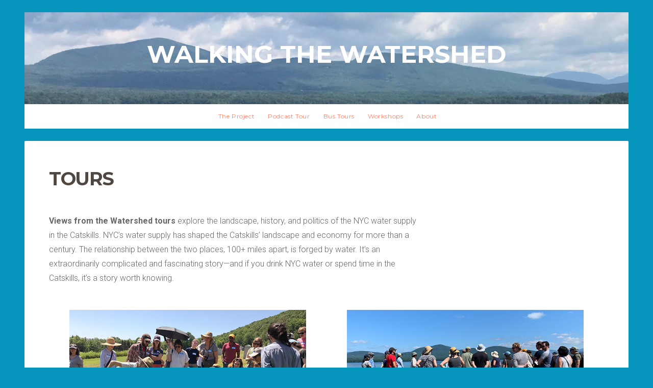

--- FILE ---
content_type: text/css
request_url: https://www.walkingthewatershed.com/wp-content/themes/natural-lite/style.css?ver=6.9
body_size: 10399
content:
/*******************************************************************************************************************

	Theme Name: Natural Lite
	Theme URI: http://www.organicthemes.com/theme/natural-theme/
	Description: A versatile multi-purpose business and blogging theme with a natural and earthy design. Natural Lite is perfect for the natch industry — including craftsmen, retailers, and makers of natural products. It's a great website solution for promoting a green lifestyle; environmental organizations; makers of handmade jewelry; organic gardening; ecotourism; nature tours; homemade cooking recipes; hiking; adventures, and more. Additionally, the theme is designed to work seamlessly with the WordPress 5 Gutenberg block editor. Plus, it's compatible with the Builder Widgets page builder plugin. Demo: (https://organicthemes.com/demo/?demo=natural-lite)
	Author: Organic Themes
	Author URI: http://www.organicthemes.com
	License: GNU General Public License v2 or later
	License URI: http://www.gnu.org/licenses/gpl-2.0.html
	Version: 1.5
	Text Domain: natural-lite
	Domain Path: /languages/
	Tags: one-column, two-columns, three-columns, right-sidebar, custom-background, custom-header, custom-menu, featured-images, featured-image-header, flexible-header, full-width-template, theme-options, translation-ready, sticky-post, footer-widgets, blog, news

	The CSS, XHTML and Design are released under the GPL:
	http://www.opensource.org/licenses/gpl-license.php

********************************************************************************************************************

	Table of Contents:

	 0.	Global
	 1.	Hyperlinks
	 2.	Headings
	 3.	Header
	 4.	Navigation
	 5.	Slideshow
	 6.	Homepage
	 7.	Content
	 8. Social Media
	 9. Pagination
	10.	Images
	11.	Wordpress Gallery
	12.	Sidebar
	13.	Widgets
	14.	RSS Widget
	15.	Calendar Widget
	16.	Custom Menu Widget
	17.	Search Form
	18.	Footer
	19.	Comments
	20.	Buttons
	21. Tables
	22. Forms
	23. CSS3 Styles
	24. WordPress Core
	25. Organic Widgets
	26. Gutenberg

*******************************************************************************************************************/

body {
	background-color: #98876f;
	color: #666666;
	font-size: 1em;
	font-weight: 300;
	font-family: 'Roboto', Arial, Helvetica, sans-serif;
	line-height: 1.8;
	margin: 0px;
	padding: 0px;
}
body.wp-autoresize,
.wp-admin body.content {
	background-color: #ffffff;
	box-sizing: border-box;
	padding: 12px 24px !important;
}

/************************************************
*	0.	Global
************************************************/

p {
	margin: 32px 0px;
	padding: 0px;
}
p:empty {
	display: none;
}
em {
	font-style: italic;
}
strong {
	font-weight: bold;
}
hr {
	border: 0;
	width: 100%;
	height: 1px;
	color: #DDDDDD;
	background-color: #DDDDDD;
	margin: 6px 0px 8px 0px;
	padding: 0px;
}
ol, ul {
	list-style: none;
	margin: 24px 0px;
	padding: 0px 0px 0px 12px;
}
ol li {
	list-style: inside;
	list-style-type: decimal;
	margin: 6px 0px;
	padding: 0px 0px 0px 12px;
}
ul li {
	list-style: inside;
	list-style-type: square;
	margin: 6px 0px;
	padding: 0px 0px 0px 12px;
}
ul ol li, ul ol ul ol li {
	list-style-type: decimal;
}
ol ul li, ol ul ol ul li {
	list-style-type: square;
}
blockquote,
.wp-block-quote {
	margin: 24px 0px;
	padding: 18px;
	border-top: 1px solid #DDDDDD;
	border-bottom: 1px solid #DDDDDD;
	border-left: none !important;
}
.wp-block-quote.is-large,
.wp-block-quote.is-style-large {
	margin: 24px 0px;
	padding: 24px 0px;
	border: none;
}
blockquote p,
.wp-block-quote p {
	color: #333333;
	font-family: 'Roboto Slab', Georgia, Times, serif;
	font-weight: 400;
	font-size: 18px;
	line-height: 1.6;
	margin: 0px;
	padding: 0px;
}
.wp-block-quote.is-large p,
.wp-block-quote.is-style-large p {
	font-size: 24px;
}
blockquote, q {
	quotes: none;
}
blockquote:before, blockquote:after,
q:before, q:after {
	content: '';
	content: none;
}
code, pre, .wp-block-code {
	color: #666666;
	background: #f9f9f9;
	font-family: Courier, Verdana, Tahoma, Verdana;
	font-size: 13px;
	line-height: 1.4;
	margin: 32px 0px;
	padding: 8px;
	border: 1px solid #DDDDDD;
	border-radius: 3px;
}
code {
	display: inline;
	white-space: normal;
}
pre {
	display: block;
	white-space: pre-line;
}
pre code {
	padding: 0px;
	border: none;
	border-radius: 0px;
}
img, object, embed {
	max-width: 100%;
}
img, object, embed {
	height: auto;
	margin: 0px auto 0px;
}
table {
	border-collapse: collapse;
	border-spacing: 0;
}
.clear {
	clear: both;
}
.hidden {
	display: none;
}
.text-left {
	text-align: left;
}
.text-right {
	text-align: right;
}
.text-center {
	text-align: center;
}
.align-center {
	float: none;
	margin-left: auto;
	margin-right: auto;
}
.align-left {
	float: left;
}
.align-right {
	float: right;
}
.align-center {
	float: none;
	text-align: center;
}
.vertical-center {
	top: 50%;
	position: absolute !important;
	-webkit-transform: translateY(-50%);
	-ms-transform: translateY(-50%);
	transform: translateY(-50%);
	z-index: 7;
}
.horizontal-center {
	left: 50%;
	-webkit-transform: translateX(-50%);
	-ms-transform: translateX(-50%);
	transform: translateX(-50%);
	z-index: 7;
}
.absolute-center {
	top: 50%;
	left: 50%;
	position: absolute !important;
	-webkit-transform: translateX(-50%) translateY(-50%);
	-ms-transform: translateX(-50%) translateY(-50%);
	transform: translateX(-50%) translateY(-50%);
	z-index: 7;
}

/************************************************
*	1.	Hyperlinks
************************************************/

a img {
	border: none;
}
a, a:link, a:visited {
	color: #2186c4;
	text-decoration: none;
}
a:focus, a:hover, a:active {
	color: #51a4da;
	text-decoration: underline;
}

/************************************************
*	2.	Headings
************************************************/

h1, h2, h3,
h4, h5, h6 {
	color: #504741;
	font-family: 'Montserrat', 'Helvetica Neue', Arial, sans-serif;
	font-weight: 300;
	line-height: 1.4;
	margin: 4px 0px;
	padding: 4px 0px;
}
h1 {
	font-size: 2.4em;
	letter-spacing: -0.8px;
}
h2 {
	font-size: 2.2em;
	letter-spacing: -0.6px;
}
h3 {
	font-size: 2em;
	letter-spacing: -0.4px;
}
h4 {
	font-size: 1.6em;
}
h5 {
	font-size: 1.4em;
}
h6 {
	font-size: 1.1em;
	border-bottom: 1px solid rgba(0, 0, 0, .12);
}
h1 a, h2 a, h3 a, h4 a, h5 a, h6 a,
h1 a:link, h2 a:link, h3 a:link, h4 a:link, h5 a:link, h6 a:link,
h1 a:visited, h2 a:visited, h3 a:visited, h4 a:visited, h5 a:visited, h6 a:visited {
	color: #504741;
	text-decoration: none;
	border: none;
}
h1 a:hover, h2 a:hover, h3 a:hover, h4 a:hover, h5 a:hover, h6 a:hover,
h1 a:focus, h2 a:focus, h3 a:focus, h4 a:focus, h5 a:focus, h6 a:focus,
h1 a:active, h2 a:active, h3 a:active, h4 a:active, h5 a:active, h6 a:active {
	color: #669900;
	text-decoration: none;
	border: none;
}
.headline,
.organic-widgets-title {
	font-size: 2.7em;
	font-weight: 700;
	text-transform: uppercase;
	<!-- text-shadow: 3px 3px 0px rgba(0, 0, 0, .1); --!>
	line-height: 1.1;
	letter-spacing: -1.4px;
	margin: 0px 0px 12px 0px;
	padding: 0px;
}
.headline.small {
	font-size: 2em;
}
.post-area.full .headline {
	text-align: center;
}
.feature-img.banner .headline {
	color: #ffffff;
}
.title {
	font-size: 1.4em;
	font-weight: 600;
	text-transform: uppercase;
	<!-- text-shadow: 2px 2px 0px rgba(0, 0, 0, .1); --!>
	letter-spacing: 0px;
	line-height: 1.2;
	margin: 0px;
	padding: 0px;
}

/************************************************
*	3.	Header
************************************************/

#header {
	line-height: 0;
	margin: 24px auto 24px;
	position: relative;
	z-index: 99;
}
.site-title {
	display: block;
	font-family: 'Montserrat';
	font-size: 3em;
	font-weight: 600;
	text-transform: uppercase;
	<!-- text-shadow: 4px 4px 0px rgba(0, 0, 0, .1); --!>
	letter-spacing: -1px;
	line-height: 1.2;
	margin: 6px 0px;
	padding: 0px;
}
.site-title a,
.site-title a:link,
.site-title a:visited {
	color: #504741;
	text-decoration: none;
}
.site-description {
	display: block;
	color: rgba(0, 0, 0, .4);
	font-family: 'Montserrat';
	font-size: 1.2em;
	font-weight: 400;
	text-transform: uppercase;
	line-height: 1.4;
	letter-spacing: 2px;
	margin: 6px 0px;
	padding: 0px;
}
.logo-title {
	padding: 48px;
}
.custom-logo-link {
	display: block;
	line-height: 0;
}
#custom-header {
	display: block;
	position: relative;
	line-height: 0;
	background-position: center top;
	background-repeat: no-repeat;
	background-size: 100% auto;
	margin: 0px;
	padding: 0px;
	overflow: hidden;
}
#custom-header.radius-top {
	background-color: #ffffff;
	padding: 12px;
}
#custom-header .header-img {
	position: relative;
	min-height: 180px;
}
#custom-header .logo-holder {
	display: flex;
	align-content: stretch;
}

/* Conditionals */

.natural-sidebar-inactive .alignfull {
	width: calc(158% + 96px);
	left: calc(-26% - 64px);
	max-width: 1280px;
	margin-left: 0px;
	margin-right: 0px;
}
.natural-sidebar-inactive .alignwide,
.natural-sidebar-inactive.page .alignfull {
	width: calc(100% + 96px);
	left: -48px;
	margin-left: 0px;
	margin-right: 0px;
}
.natural-sidebar-active .alignfull,
.natural-sidebar-active .alignwide {
	width: calc(100% + 72px);
	left: -36px;
	margin-left: 0px;
	margin-right: 0px;
}
.natural-sidebar-active .alignfull .alignfull,
.natural-sidebar-active .alignfull .alignwide,
.natural-sidebar-active .alignwide .alignwide,
.natural-sidebar-active .alignwide .alignfull,
.natural-sidebar-inactive .alignfull .alignfull,
.natural-sidebar-inactive .alignwide .alignwide,
.natural-sidebar-inactive .alignfull .alignwide,
.natural-sidebar-inactive .alignwide .alignfull {
	max-width: 100%;
	left: auto;
}
.natural-sidebar-active .wp-block-columns.alignfull,
.natural-sidebar-active .wp-block-columns.alignwide,
.natural-sidebar-inactive .wp-block-columns.alignwide {
	padding-left: 24px;
	padding-right: 24px;
}
.natural-sidebar-inactive .wp-block-columns.alignfull {
	padding-left: 36px;
	padding-right: 36px;
}
.natural-header-inactive #header {
	margin-top: 0px;
}
<!-- .natural-header-active #header {
	box-shadow: 0px 0px 4px rgba(0, 0, 0, .24);
	-moz-box-shadow: 0px 0px 4px rgba(0, 0, 0, .24);
	-webkit-box-shadow: 0px 0px 4px rgba(0, 0, 0, .24);
}
.natural-header-inactive #navigation {
	box-shadow: 0px 0px 4px rgba(0, 0, 0, .24);
	-moz-box-shadow: 0px 0px 4px rgba(0, 0, 0, .24);
	-webkit-box-shadow: 0px 0px 4px rgba(0, 0, 0, .24);
} --!>
.natural-header-inactive .logo-title {
	padding: 24px 0px;
}
.natural-header-active #header .site-title a,
.natural-header-active #header .site-title a:link,
.natural-header-active #header .site-title a:visited {
	color: #ffffff;
}
.natural-header-active #header .site-description {
	color: rgba(255, 255, 255, .8);
}

/************************************************
*	4.	Navigation
************************************************/

#navigation {
	display: block;
	background-color: #504741;
	color: #999999;
	position: relative;
	font-size: 0.75em;
	font-weight: 400;
	font-family: 'Montserrat', Arial, Helvetica, sans-serif;
	margin: 0px;
	padding: 0px;
	z-index: 999;
}
.menu-container {
	display: inline-block;
}
.menu-toggle {
	display: none;
	cursor: pointer;
}
.main-small-navigation ul.mobile-menu {
	display: none;
}

/*** ESSENTIAL STYLES ***/
.menu, .menu * {
	display: table;
	margin:	0 auto 0;
	padding: 0;
	list-style:	none;
	width: -webkit-fit-content;
	width: -moz-fit-content;
	width: fit-content;
}
.menu {
	line-height: 1.0;
}
.menu ul {
	margin: 0px;
	padding: 0px;
}
.menu ul ul,
ul.menu ul {
	position: absolute;
	top: -9999px;
	left: -9999px;
	width: 200px; /* left offset of submenus need to match (see below) */
	opacity: 0;
	transition: opacity .15s ease-in-out;
	-moz-transition: opacity .15s ease-in-out;
	-webkit-transition: opacity .15s ease-in-out;
	-o-transition: opacity .15s ease-in-out;
}
.menu ul li ul li,
ul.menu ul li {
	width: 100%;
	margin: 0px;
}
.menu li {
	float: left;
	display: inline-block;
	position: relative;
	margin: 0px;
}
.menu li li {
	float: none;
	display: block;
	position: relative;
	background: none;
	margin: 0px;
}
.menu a {
	display: inline-block;
	position: relative;
}
.menu li:hover ul,
.menu li[aria-expanded="true"] ul {
	left: 0;
	top: 48px; /* match top ul list item height */
	z-index: 99;
	opacity: 1;
}
ul.menu li:hover li ul,
div.menu ul li:hover li ul {
	top: -9999px;
	opacity: 1;
}
ul.menu li li:hover ul,
ul.menu li li[aria-expanded="true"] ul {
	left: 200px; /* match ul width */
	top: 0;
	opacity: 1;
}

/*** SKIN ***/
#navigation .menu .current_page_item a,
#navigation .menu .current_page_ancestor a,
#navigation .menu .current-menu-item a,
#navigation .menu .current-cat a {
	background: rgba(0, 0, 0, .4);
	color: #ffffff;
}
#navigation .menu li .current_page_item a, #navigation .menu li .current_page_item a:hover,
#navigation .menu li .current-menu-item a, #navigation .menu li .current-menu-item a:hover,
#navigation .menu li .current-cat a, #navigation .menu li .current-cat a:hover {
	background: rgba(0, 0, 0, .4);
	color: #ff8066;
}
#navigation .menu .current_page_item ul li a,
#navigation .menu .current-menu-item ul li a,
#navigation .menu .current-menu-ancestor ul li a,
#navigation .menu .current_page_ancestor ul li a,
#navigation .menu .current-cat ul li a {
	background: none;
	color: rgba(255, 255, 255, .7);
}
#navigation .menu li.current-menu-ancestor a,
#navigation .menu li.current_page_ancestor a,
#navigation .menu .current_page_item ul li a:hover,
#navigation .menu .current-menu-item ul li a:hover,
#navigation .menu .current-menu-ancestor ul li a:hover,
#navigation .menu .current_page_ancestor ul li a:hover,
#navigation .menu .current-menu-ancestor ul .current_page_item a,
#navigation .menu .current_page_ancestor ul .current-menu-item a,
#navigation .menu .current-cat ul li a:hover {
	background: rgba(0, 0, 0, .4);
	color: #ff8066;
}
.menu {
	display: inline-block;
	margin: 0px auto 0px;
}
.menu ul.sub-menu,
.menu ul.children {
	display: block;
	background-color: #ffffff;
	border-radius: 0px 0px 2px 2px;
	-moz-border-radius: 0px 0px 2px 2px;
	-khtml-border-radius: 0px 0px 2px 2px;
	-webkit-border-radius: 0px 0px 2px 2px;
	<!-- box-shadow: 0px 1px 1px rgba(0, 0, 0, .12);
	-moz-box-shadow: 0px 1px 1px rgba(0, 0, 0, .12);
	-webkit-box-shadow: 0px 1px 1px rgba(0, 0, 0, .12); --!>
	transition-delay: .2s;
	-webkit-transition-delay: .2s; /* Safari */
}
.menu ul.sub-menu ul.sub-menu,
.menu ul.children ul.children {
	transition-delay: 0s;
	-webkit-transition-delay: 0s; /* Safari */
}
.menu a,
.menu a:link,
.menu a:visited {
	background: none;
	color: rgba(255, 255, 255, .7);
	line-height: 48px;
	text-decoration: none;
<!-- text-shadow: 1px 1px rgba(0, 0, 0, .4); --!>
	text-transform: uppercase;
	letter-spacing: 0.6px;
	margin: 0px;
	padding: 0px 12px;
	border-left: 1px solid rgba(255, 255, 255, .1);
	border-right: 1px solid rgba(0, 0, 0, .4);
}
.menu a:focus,
.menu a:hover,
.menu a:active {
	background: rgba(0, 0, 0, .4);
	color: #ff8066;
	outline: 0;
}
.menu li li a,
.menu li li a:link,
.menu li li a:visited {
	display: block;
	color: rgba(255, 255, 255, .7);
	width: 100%;
	background: none;
	text-align: left;
	text-transform: none;
	line-height: 36px;
	margin: 0px;
	padding: 0px 12px;
	border-left: none;
	border-right: none;
	border-bottom: 1px solid rgba(255, 255, 255, .1);
	border-top: 1px solid rgba(0, 0, 0, .4);
	box-sizing: border-box;
}
.menu li li a:focus,
.menu li li a:hover,
.menu li li a:active {
	background: rgba(0, 0, 0, .2);
	color: #ffffff;
	outline: 0;
}
.menu li:first-child a {
	padding-left: 16px;
	border-left: none;
}
.menu li li:first-child a {
	padding-left: 12px;
}
.menu li:last-child a {
	border-right: none;
}
.menu li:first-child,
.menu li:first-child a {
	border-radius: 2px 2px 0px 0px;
	-moz-border-radius: 2px 2px 0px 0px;
	-khtml-border-radius: 2px 2px 0px 0px;
	-webkit-border-radius: 2px 2px 0px 0px;
}
.menu li li:first-child,
.menu li li:first-child a {
	border-radius: 0px;
	-moz-border-radius: 0px;
	-khtml-border-radius: 0px;
	-webkit-border-radius: 0px;
}

/*** ARROWS **/

.menu li.menu-item-has-children > a::after {
	font-family: 'FontAwesome';
	content: '\f107';
	margin-left: 6px;
}
.menu li li.menu-item-has-children > a::after {
	position: absolute;
	content: '\f105';
	right: 12px;
}

/************************************************
*	5. Slideshow
************************************************/

.slideshow {
	display: block;
	background: #ffffff;
	height: 100%;
	margin: 0px 0px 24px 0px;
	padding: 12px 12px 0px 12px;
	position: relative;
}
.slideshow ul, .slideshow li {
	list-style-type: none;
	margin: 0px;
	padding: 0px;
}
.slideshow .feature-img,
.slideshow .feature-vid {
	margin: 0px;
	overflow: hidden;
}
.slideshow .information {
	width: 100%;
}
.slideshow .excerpt {
	padding: 24px;
}
.slideshow .headline a,
.slideshow .headline a:link,
.slideshow .headline a:visited {
	color: #ffffff;
}
.slideshow .loading {
	background: #f9f9f9;
	min-height: 380px;
}
.slideshow .preloader {
	position: absolute;
	top: 50%;
	left: 50%;
	margin-left: -16px;
	margin-top: -16px;
	border-bottom: 3px solid #eeeeee;
	border-left: 3px solid #eeeeee;
	border-right: 3px solid #cccccc;
	border-top: 3px solid #cccccc;
	border-radius: 100%;
	height: 32px;
	width: 32px;
	-webkit-animation: spin .6s infinite linear;
	-moz-animation: spin .6s infinite linear;
	-ms-animation: spin .6s infinite linear;
	-o-animation: spin .6s infinite linear;
	animation: spin .6s infinite linear;
	z-index: 999;
}
.flexslider {
	background: #ffffff;
	margin: 0px;
	padding: 0px;
	overflow: hidden;
}
.flexslider .slides {
	position: relative;
	overflow: hidden;
	zoom: 1;
}
.flexslider .slides > li {
	display: none;
	-webkit-backface-visibility: hidden;
}
.flexslider .slides img {
	display: block;
	max-width: 100%;
	margin: 0px auto 0px;
}
.flex-pauseplay span {
	text-transform: capitalize;
}

/* Clearfix for the .slides element */
.slides:after {
	content: ".";
	display: block;
	clear: both;
	visibility: hidden;
	line-height: 0;
	height: 0;
}
html[xmlns] .slides {
	display: block;
}
* html .slides {
	height: 1%;
}

/* No JavaScript Fallback */
/* If you are not using another script, such as Modernizr, make sure you
 * include js that eliminates this class on page load */
.no-js .slides > li:first-child {
	display: none;
}

/* Caption style */
.flex-caption {
	background: none;
	-ms-filter:progid:DXImageTransform.Microsoft.gradient(startColorstr=#4C000000,endColorstr=#4C000000);
	filter:progid:DXImageTransform.Microsoft.gradient(startColorstr=#4C000000,endColorstr=#4C000000);
	zoom: 1;
}
.flex-caption {
	background: rgba(0, 0, 0,.3);
	color: #ffffff;
	width: 96%;
	padding: 2%;
	margin: 0;
	position: absolute;
	left: 0;
	bottom: 0;
	text-shadow: 0 -1px 0 rgba(0, 0, 0,.3);
}

/* Direction Nav */
.flex-direction-nav {
	height: 0;
}
.flex-direction-nav li a {
	display: block;
	background: #ffffff;
	font-size: 14px;
	line-height: 36px;
	height: 36px;
	width: 24px;
	text-decoration: none !important;
	margin: 0px;
	opacity: 1;
	position: absolute;
	bottom: 0;
	cursor: pointer;
	overflow: visible;
	z-index: 9999;
}
.flex-direction-nav .flex-next {
	right: 0;
	text-align: center;
	border-radius: 0px 0px 2px 0px;
	-moz-border-radius: 0px 0px 2px 0px;
	-khtml-border-radius: 0px 0px 2px 0px;
	-webkit-border-radius: 0px 0px 2px 0px;
}
.flex-direction-nav .flex-prev {
	left: 0;
	text-align: center;
	border-radius: 0px 0px 0px 2px;
	-moz-border-radius: 0px 0px 0px 2px;
	-khtml-border-radius: 0px 0px 0px 2px;
	-webkit-border-radius: 0px 0px 0px 2px;
}
.flex-direction-nav .flex-next i,
.flex-direction-nav .flex-prev i {
	color: #999999;
}
.flex-direction-nav .flex-prev:hover,
.flex-direction-nav .flex-next:hover {
	text-decoration: none !important;
}
.flex-direction-nav .flex-prev:hover i,
.flex-direction-nav .flex-next:hover i {
	color: #333333;
}
.flex-direction-nav a.flex-disabled {
	opacity: 0;
}

/* Control Nav */
.flex-control-nav {
	display: block;
	position: relative;
	font-weight: 400;
	font-size: 0;
	text-align: center;
	margin: 0px auto 0px;
	padding: 0px 24px;
	z-index: 999;
}
.flex-control-nav li {
	display: inline-block;
	font-size: 13px;
	margin: 0px;
	padding: 0px;
	zoom: 1;
	*display: inline;
	border-right: 1px solid rgba(0, 0, 0, .08);
}
.flex-control-nav li:first-child {
	border-left: 1px solid rgba(0, 0, 0, .08);
}
.flex-control-nav li a {
	display: block;
	color: #999999;
	max-height: 36px;
	line-height: 36px;
	margin: 0px;
	padding: 0px 12px;
}
.flex-control-nav li a:hover {
	color: #333333;
	background: #f4f4f4;
	text-decoration: none;
	cursor: pointer;
}
.flex-control-nav li.flex-active a,
.flex-control-nav li a.flex-active {
	color: #333333;
	background: #f4f4f4;
	border-top: 4px solid #99cc33;
	margin-top: -4px;
	cursor: default;
}

/************************************************
*	6.	Homepage
************************************************/

.homepage {
	display: block;
	position: relative;
	margin: 0px;
	padding: 0px;
}
.featured-pages {
	display: flex;
	align-items: stretch;
	width: 100%;
	margin-bottom: 24px;
}
.featured-pages .feature-img {
	margin: 0px;
}
.featured-pages .holder {
	display: flex;
}
.featured-pages .holder .information {
	background: #ffffff;
	width: 100%;
	margin-left: 8px;
	margin-right: 8px;
	padding: 0px;
}
.featured-pages .holder.half:first-child .information,
.featured-pages .holder.third:first-child .information {
	margin-left: 0px;
	margin-right: 16px;
}
.featured-pages .holder.half:last-child .information,
.featured-pages .holder.third:last-child .information {
	margin-right: 0px;
	margin-left: 16px;
}
.featured-pages .article {
	padding: 24px;
}
.featured-pages .article p {
	margin: 24px 0px;
}
.featured-pages a.button {
	display: block;
	margin-bottom: 0px;
}
.featured-posts {
	display: inline-block;
	width: 100%;
	margin-bottom: 24px;
}
.home-news {
	background: #ffffff;
}
.home-news .cat-description {
	background: #504741;
	border-radius: 2px 2px 0px 0px;
}
.home-news .cat-description p {
	color: #ffffff;
	text-transform: uppercase;
	text-shadow: 1px 1px rgba(0, 0, 0, .4);
}
.home-news .information {
	display: flex;
	position: relative;
	border-top: 1px solid rgba(0, 0, 0, .08);
	overflow: hidden;
}
.home-news .information:first-child {
	border-top: none;
}
.home-news .information:first-child .feature-img {
	border-radius: 2px 0px 0px 0px;
	-moz-border-radius: 2px 0px 0px 0px;
	-khtml-border-radius: 2px 0px 0px 0px;
	-webkit-border-radius: 2px 0px 0px 0px;
}
.home-news .feature-img {
	position: relative;
	background-position: center;
	height: 100%;
}
.home-news .feature-img,
.home-news .feature-vid {
	margin: 0px;
}
.home-news .post-author {
	margin: 0px;
	padding: 0px;
}
.home-news .title {
	font-size: 1.6em;
	letter-spacing: -0.4px;
}
.home-news .article {
	padding: 36px;
}
.home-news.excerpt {
	padding: 12px 0px;
}
.home-news .pagination {
	background-color: #504741;
	padding: 0px;
	border-radius: 0px 0px 2px 2px;
}

/************************************************
*	7.	Content
************************************************/

#wrap {
	margin: 0px;
	padding: 0px;
}
.container {
	max-width: 1280px;
	margin: 0px auto 0px;
	padding: 0px 48px;
}
.article {
	display: block;
}
.post-area.full .article {
	padding: 24px 18%;
}
.post-area .article > p:first-child {
	color: #000000;
	font-size: 1.2em;
	font-weight: 400;
	line-height: 1.5;
}
.blog-holder, .archive-holder {
	margin-bottom: 24px;
	padding-bottom: 24px;
	border-bottom: 2px solid rgba(0, 0, 0, .08);
}
.post-area {
	background: #ffffff;
	margin-bottom: 24px;
	padding: 36px;
	<!-- box-shadow: 0px 0px 4px rgba(0, 0, 0, .24);
	-moz-box-shadow: 0px 0px 4px rgba(0, 0, 0, .24);
	-webkit-box-shadow: 0px 0px 4px rgba(0, 0, 0, .24); --!>
	border-radius: 2px;
	-moz-border-radius: 2px;
	-khtml-border-radius: 2px;
	-webkit-border-radius: 2px;
	overflow: hidden;
}
.post-area.full {
	padding: 48px;
}
.post-area.middle {
	padding: 24px;
}
.post-author {
	display: inline-block;
	color: #999999;
	width: 100%;
	font-size: 0.9em;
	margin: -8px 0px 0px 0px;
	padding: 6px 0px;
}
.post-area.full .post-author {
	display: flex;
	justify-content: center;
}
.post-area.full .post-author .align-right {
	padding-left: 12px;
	margin-left: 12px;
	border-left: 1px solid rgba(0, 0, 0, 0.12);
}
.post-author p {
	margin: 0px;
	padding: 0px;
}
.post-meta {
	display: inline-block;
	background: #f9f9f9;
	color: #999999;
	width: 100%;
	font-size: 0.9em;
	margin: 12px 0px;
	padding: 8px 0px;
	overflow: hidden;
}
.post-meta p {
	margin: 0px;
	padding: 0px 12px;
}
.post-edit-link {
	display: inline-block;
	margin: 12px 0px;
}
.page-holder {
	display: block;
	overflow: hidden;
}
.author-column {
	float: right;
	width: 72%;
	margin-top: 20px;
	padding-left: 4%;
	border-left: 1px solid rgba(0, 0, 0, .08);
}
.author-posts {
	margin: 0px 0px 12px 0px;
	padding: 0px;
}
.author-posts li {
	margin: 0px;
	padding: 6px 0px;
	border-bottom: 1px solid rgba(0, 0, 0, .08);
}
.archive-column {
	float: left;
	width: 30%;
	margin: 0px;
	padding-right: 5%;
}
.archive-column.last {
	padding-right: 0;
}

/************************************************
*	8.	Social Media
************************************************/

.social-icons {
	list-style: none;
	margin: 0px;
	padding: 8px 0px 0px 0px;
}
.social-icons li {
	display: inline-block;
	list-style: none;
	margin: 0px;
	padding: 0px;
}
.social-icons li a {
	display: block;
	background: rgba(0, 0, 0, .06);
	color: #999999;
	text-align: center;
	text-decoration: none;
	line-height: 36px;
	min-height: 36px;
	min-width: 36px;
	margin: 3px;
	padding: 0px;
	border-radius: 18px;
	-moz-border-radius: 18px;
	-khtml-border-radius: 18px;
	-webkit-border-radius: 18px;
}
.social-icons li a:hover {
	background: #ffffff;
	color: #666666;
	box-shadow: 0px 0px 4px rgba(0, 0, 0, .24);
	-moz-box-shadow: 0px 0px 4px rgba(0, 0, 0, .24);
	-webkit-box-shadow: 0px 0px 4px rgba(0, 0, 0, .24);
}
.social-icons li a::before {
	font-family: 'FontAwesome';
	font-size: 16px;
	font-weight: normal;
	content: '\f0c1';
}
.social-icons li a span {
	display: none;
}
.social-icons li a[href*="facebook.com"]::before			{ content: '\f09a'; }
.social-icons li a[href*="twitter.com"]::before 			{ content: '\f099'; }
.social-icons li a[href*="plus.google.com"]::before 	{ content: '\f0d5'; }
.social-icons li a[href*="linkedin.com"]::before	 		{ content: '\f0e1'; }
.social-icons li a[href*="github.com"]::before		 		{ content: '\f113'; }
.social-icons li a[href*="dribbble.com"]::before			{ content: '\f17d'; }
.social-icons li a[href*="foursquare.com"]::before		{ content: '\f180'; }
.social-icons li a[href*="pinterest.com"]::before			{ content: '\f0d2'; }
.social-icons li a[href*="wordpress.com"]::before			{ content: '\f19a'; }
.social-icons li a[href*="youtube.com"]::before				{ content: '\f16a'; }
.social-icons li a[href*="vine.co"]::before						{ content: '\f1ca'; }
.social-icons li a[href*="instagram.com"]::before			{ content: '\f16d'; }
.social-icons li a[href*="stackexchange.com"]::before	{ content: '\f18d'; }
.social-icons li a[href*="spotify.com"]::before				{ content: '\f1bc'; }
.social-icons li a[href*="amazon.com"]::before				{ content: '\f270'; }
.social-icons li a[href*="flickr.com"]::before				{ content: '\f16e'; }
.social-icons li a[href*="vimeo.com"]::before					{ content: '\f27d'; }
.social-icons li a[href*="yelp.com"]::before					{ content: '\f1e9'; }
.social-icons li a[href*="mailto:"]::before						{ content: '\f0e0'; }
.social-icons li a[href$="/feed/"]::before						{ content: '\f09e'; }

/************************************************
*	9.	Pagination
************************************************/

.pagination {
	display: block;
	width: 100%;
	font-weight: bold;
	text-align: center;
	line-height: 36px;
	margin: 0px auto;
	padding: 0px;
	position: relative;
	box-sizing: border-box;
	overflow: hidden;
	z-index: 7;
}
.pagination .page-numbers {
	display: inline-block;
	position: relative;
	background-color: #706760;
	color: rgba(255, 255, 255, .75) !important;
	text-transform: uppercase;
	font-size: 1rem;
	font-weight: 500;
	line-height: 1.6;
	margin: 18px 0px;
	padding: 4px 12px;
	border: 1px solid rgba(0, 0, 0, .8);
	box-sizing: border-box;
	transition: all .25s ease-in-out;
	-moz-transition: all .25s ease-in-out;
	-webkit-transition: all .25s ease-in-out;
	-o-transition: all .25s ease-in-out;
	box-shadow: inset 1px 1px 0px rgba(255, 255, 255, .24);
	-moz-box-shadow: inset 1px 1px 0px rgba(255, 255, 255, .24);
	-webkit-box-shadow: inset 1px 1px 0px rgba(255, 255, 255, .24);
	border-radius: 3px;
	-moz-border-radius: 3px;
	-khtml-border-radius: 3px;
	-webkit-border-radius: 3px;
}
.pagination .page-numbers:hover,
.pagination .page-numbers:active,
.pagination .page-numbers.current {
	background-color: #3c3531;
	color: #ffffff !important;
	text-decoration: none;
	text-shadow: -1px -1px 0px rgba(0, 0, 0, .15);
	box-shadow: inset 1px 1px 1px rgba(0, 0, 0, .24);
	-moz-box-shadow: inset 1px 1px 1px rgba(0, 0, 0, .24);
	-webkit-box-shadow: inset 1px 1px 1px rgba(0, 0, 0, .24);
	cursor: pointer;
}
.post-navigation {
	display: block;
	margin: 0px;
	padding: 0px;
	overflow: hidden;
}
.previous-post {
	float: left;
	font-size: 0.9em;
}
.next-post {
	float: right;
	font-size: 0.9em;
}
.page-links {
	display: block;
	overflow: hidden;
	margin: 12px 0px;
}
.page-links .link-label {
	color: #000000;
	font-weight: bold;
	margin-left: 0px;
}
.page-links span {
	margin: 0px 3px;
}

/************************************************
*	10.	Images
************************************************/

.feature-img,
.feature-vid {
	display: block;
	text-align: center;
	line-height: 0;
	margin: 24px 0px;
	overflow: hidden;
}
.feature-img.banner {
	background: #ffffff;
	position: relative;
	margin: 0px 0px 24px 0px;
	padding: 12px;
}
.post-area .feature-img {
	width: calc(100% + 72px);
	margin-left: -36px;
}
.post-area.middle .feature-img {
	width: calc(100% + 48px);
	margin-left: -24px;
}
.post-area.full .feature-img {
	width: calc(100% + 96px);
	margin-left: -48px;
}
.avatar {
	background: #ffffff;
	margin: 10px 20px 10px 0px;
	padding: 6px;
}
.author-avatar {
	float: left;
	display: block;
	width: 20%;
	margin-top: 20px;
	padding-right: 3.6%;
}
.author-avatar .avatar {
	display: block;
	margin: 0px;
	padding: 0px;
	border: none;
}
img.hide-img,
.hide-img img {
	line-height: 0;
	margin-left: -999em;
	padding: 0px;
}
img.aligncenter,
.wp-block-image .aligncenter {
	display: block;
	margin: 6px auto 6px;
	padding: 0px;
}
img.alignnone,
.wp-block-image .alignnone {
	padding: 0px;
	margin: 6px 0px;
	display: inline;
}
img.alignright,
.wp-block-image .alignright {
	padding: 0px;
	margin: 12px 0px 12px 24px;
	display: inline;
}
img.alignleft,
.wp-block-image .alignleft {
	display: inline;
	padding: 0px;
	margin: 12px 24px 12px 0px;
}
.alignwide, .alignfull {
	position: relative;
	width: 100%;
	margin-left: 0px;
	margin-right: 0px;
	box-sizing: border-box;
}
.alignnone {
	margin: 12px auto 12px;
}
.aligncenter {
	display: block;
	margin: 12px auto 12px;
}
.alignright {
	float: right;
	margin: 12px 0px 12px 24px;
}
.alignleft {
	float: left;
	margin: 12px 24px 12px 0px;
}
.wp-caption {
	max-width: 100%;
	text-align: center;
	margin-top: 24px;
	margin-bottom: 24px;
	padding: 0px;
}
.wp-caption a {
	display: block;
	line-height: 0;
}
.wp-caption img {
	max-width: 100%;
	margin: 0px auto 0px;
	padding: 0px;
}
.wp-caption figcaption,
.wp-block-image figcaption,
.wp-block-gallery figcaption,
.wp-caption-text {
	color: #aaaaaa;
	color: rgba(0, 0, 0, .4);
	width: 100%;
	font-size: 0.9em;
	font-style: italic;
	line-height: 1.3em;
	margin: 0px;
	padding: 8px;
	box-sizing: border-box;
	border-bottom: 2px solid rgba(0, 0, 0, .24);
}

/************************************************
*	11.	WordPress Gallery
************************************************/

.gallery {
	display: flex;
	flex-wrap: wrap;
	margin: 32px auto 32px;
	overflow: hidden;
}
.gallery .gallery-item {
	text-align: center;
	line-height: 0;
	margin: 0px;
	padding: 6px;
	box-sizing: border-box;
}
.gallery-item a {
	display: block;
}
.gallery-item img {
	margin: 0px;
	padding: 0px;
	border: 6px solid rgba(0, 0, 0, 0.12);
	border-radius: 2px;
	box-sizing: border-box;
	transition: all .25s;
	-moz-transition: all .25s;
	-webkit-transition: all .25s;
	-o-transition: all .25s;
}
.gallery-item img:hover {
	border-color: rgba(0, 0, 0, 0.4);
}
.gallery-item .gallery-caption {
	font-size: 12px;
	line-height: 1.65;
	margin: 6px 0px;
}
.gallery.gallery-columns-1 .gallery-item {
	flex-basis: 100%;
}
.gallery.gallery-columns-2 .gallery-item {
	flex-basis: 50%;
}
.gallery.gallery-columns-3 .gallery-item {
	flex-basis: 33.33%;
}
.gallery.gallery-columns-4 .gallery-item {
	flex-basis: 25%;
}
.gallery.gallery-columns-5 .gallery-item {
	flex-basis: 20%;
}
.gallery.gallery-columns-6 .gallery-item {
	flex-basis: 16.66%;
}
.gallery.gallery-columns-7 .gallery-item {
	flex-basis: 14.285%;
}
.gallery.gallery-columns-8 .gallery-item {
	flex-basis: 12.5%;
}
.gallery.gallery-columns-9 .gallery-item {
	flex-basis: 11.11%;
}

/************************************************
*	12.	Sidebar
************************************************/

.sidebar {
	margin: 0px;
	padding: 0px 0px 0px 24px;
}
.sidebar.left {
	padding: 0px 24px 0px 0px;
}

/************************************************
*	13.	Widgets
************************************************/

.widget {
	background: #ffffff;
	margin-bottom: 24px;
	padding: 24px;
	box-shadow: 0px 0px 4px rgba(0, 0, 0, .24);
	border-radius: 2px;
}
.widget ul, .widget li {
	list-style-type: none;
	margin: 0px;
	padding: 0px;
}
.widget li {
	display: block;
	margin: 2px 0px;
	padding: 4px 8px;
	border-radius: 2px;
	transition: all .25s;
	-moz-transition: all .25s;
	-webkit-transition: all .25s;
	-o-transition: all .25s;
}
.widget ul > li:hover {
	background-color: rgba(0, 0, 0, .04);
	box-shadow: inset 0px 3px 0px rgba(0, 0, 0, .08);
}
.widget li a {
	margin: 0px;
	padding: 0px;
}
.widget table {
	margin: 0px;
}
.widget-title {
	margin-top: 0px;
	margin-bottom: 12px;
	padding-top: 0px;
	padding-bottom: 0px;
	border-bottom: none;
}
.textwidget {
	margin: 0px;
	padding: 0px;
}
.textwidget p {
	margin: 12px 0px;
}
.tagcloud {
	line-height: 1.2;
}
.post-area .widget {
	background: none;
	padding: 0px;
	box-shadow: none;
	border-radius: 0px;
}
.post-area .widget li,
.post-area .widget ul > li:hover {
	background: none;
	box-shadow: none;
}

/************************************************
*	14.	RSS Widget
************************************************/

.widget h6 a.rsswidget {
	display: inline;
}
.widget a.rsswidget {
	display: block;
}
.widget .rss-date {
	display: block;
	font-size: 0.8em;
	margin-bottom: 12px;
}

/************************************************
*	15.	Calendar Widget
************************************************/

#calendar_wrap {
	margin: 0px auto 0px;
	padding: 0px;
}
#wp-calendar {
	width: 100%;
	text-align: center;
}
#wp-calendar a {
	margin: 0px;
}
#wp-calendar caption {
	font-size: 16px;
	margin: 5px 0px 5px 0px;
}
#wp-calendar #prev a {
	float: left;
	margin: 0px;
	text-align: left;
}
#wp-calendar #next a {
	float: right;
	margin: 0px;
	text-align: right;
}

/************************************************
*	16.	Custom Menu Widget
************************************************/

.widget ul.menu {
	float: none;
	display: block;
	text-align: left;
	width: 100%;
}
.widget ul.menu .current_page_item a,
.widget ul.menu .current-menu-item a {
	color: #669900;
	background: none;
}
.widget ul.menu li a {
	display: block;
	background: none;
	color: #99CC33;
	height: auto;
	font-size: 1em;
	text-transform: none;
	text-shadow: none;
	line-height: 2;
	margin: 0px;
	padding: 0px;
	border: none !important;
}
.widget ul.menu li a:hover {
	color: #669900;
	text-decoration: underline;
}
.widget ul.menu li {
	float: none;
	display: block;
	margin: 2px 0px;
	padding: 6px 12px;
	width: auto;
}
.widget ul.menu li:hover {
	background: rgba(0, 0, 0, .04);
	box-shadow: inset 0px 3px 0px rgba(0, 0, 0, .08);
	-moz-box-shadow: inset 0px 3px 0px rgba(0, 0, 0, .08);
	-webkit-box-shadow: inset 0px 3px 0px rgba(0, 0, 0, .08);
}
.widget ul.menu li span {
	top: 1px;
	right: 0px;
}
.widget ul.menu li ul.sub-menu {
	display: block;
	background: none !important;
	width: 100%;
	margin: 0px;
	padding: 0px;
	position: static;
	opacity: 1;
	z-index: 9;
	box-shadow: none;
	-moz-box-shadow: none;
	-webkit-box-shadow: none;
}
.widget ul.menu li ul.sub-menu span {
	display: none;
}
.widget ul.menu li ul.sub-menu li ul.sub-menu li {
	display: none;
}

/************************************************
*	17.	Search Form
************************************************/

#searchform {
	display: flex;
	margin: 0px;
	padding: 0px;
}
#searchform label {
	display: none;
}
#searchform .search-field,
#searchform #s {
	float: left;
	background: rgba(0, 0, 0, 0.04);
	color: #999999;
	width: 72%;
	font-size: 1em;
	line-height: 1.4;
	margin: 0px;
	padding: 8px;
	box-sizing: border-box;
	border: 1px solid rgba(0, 0, 0, 0.12);
}
#searchform #searchsubmit {
	float: right;
	width: 22%;
	font-size: 0.9em;
	line-height: 1.2;
	margin-top: 0px;
	margin-bottom: 0px;
	margin-left: 4%;
	padding: 8px;
}

/************************************************
*	18.	Footer
************************************************/

.footer {
	background: #ffffff;
	margin: 0px auto 0px;
	padding: 0px;
	overflow: hidden;
	border-color: #ffffff;
}
.footer p {
	margin: 0px;
	padding: 0px;
}
.footer a, .footer a:link, .footer a:visited {
	color: #ff8066;
	font-weight: 700;
}
.footer a:hover, .footer a:active, .footer a:focus {
	color: #ff8066;
}
.footer .align-left {
	font-size: 0.9em;
	line-height: 1.8;
}
.footer-widgets {
	margin: 0px auto 0px;
	padding: 24px;
	overflow: hidden;
	border-bottom: 1px solid rgba(0, 0, 0, .08);
}
.footer-widgets .widget {
	float: left;
	width: 20%;
	background: none;
	margin-top: 0px;
	margin-bottom: 0px;
	padding: 0px;
	box-shadow: none;
	-moz-box-shadow: none;
	-webkit-box-shadow: none;
}
.footer-widgets .widget:first-child:nth-last-child(1),
.footer-widgets .widget:first-child:nth-last-child(1) ~ .widget {
	width: 100%;
}
.footer-widgets .widget:first-child:nth-last-child(2),
.footer-widgets .widget:first-child:nth-last-child(2) ~ .widget {
	width: 50%;
}
.footer-widgets .widget:first-child:nth-last-child(3),
.footer-widgets .widget:first-child:nth-last-child(3) ~ .widget {
	width: 33.3%;
}
.footer-widgets .widget:nth-child(4n+1) {
	clear: both;
}
.footer-widgets .widget:nth-child(4n+4) {
	width: 40%;
}
.footer-widgets .widget .footer-widget {
	padding: 12px;
}
.footer-information {
	padding: 48px;
	overflow: hidden;
}
.footer-content {
	margin: 0px auto 0px;
}

/************************************************
*	19.	Comments
************************************************/

#author, #email, #url, #comment {
	background: #ffffff;
}
#comments {
	background: #f9f9f9;
	margin-top: 24px;
	padding: 12px 24px;
	border-radius: 3px;
	-moz-border-radius: 3px;
	-khtml-border-radius: 3px;
	-webkit-border-radius: 3px;
}
#comments-title {
	font-size: 2em;
	margin: 4px 0px 8px 0px;
	padding: 4px 0px 8px 0px;
}
#reply-title {
	margin: 0px;
	padding: 0px;
}
.commentlist li .avatar {
	float: right;
	background: #ffffff;
	margin: 0px 0px 12px 12px;
	padding: 6px;
	border: none;
	border-radius: 3px;
	-moz-border-radius: 3px;
	-khtml-border-radius: 3px;
	-webkit-border-radius: 3px;
	box-shadow: 0px 1px 1px rgba(0, 0, 0, .08);
	-moz-box-shadow: 0px 1px 1px rgba(0, 0, 0, .08);
	-webkit-box-shadow: 0px 1px 1px rgba(0, 0, 0, .08);
}
.commentlist {
	margin: 0px;
	padding: 0px;
}
.commentlist ol {
	margin: 0px;
	padding: 10px;
}
.commentlist li {
	margin: 0px;
	padding: 0px;
	list-style: none;
	border-top: 1px solid rgba(0, 0, 0, .08);
}
.commentlist li:last-child {
	border-bottom: 1px solid rgba(0, 0, 0, .08);
}
.commentlist li ul li {
	padding-left: 24px;
}
.commentlist li ul li:last-child {
	border-bottom: none;
}
.commentlist p {
	margin: 10px 0px;
	padding: 0px;
}
.comment {
	padding: 18px 0px;
	overflow: hidden;
}
#commentform {
	margin: 5px 0px 0px 0px;
}
#commentform #submit {
	font-size: 1em;
	padding: 6px 12px !important;
}
.commentlist li #respond {
	border-top: 1px solid rgba(0, 0, 0, .08);
}
#respond {
	padding-top: 20px;
}
#respond:after {
	content: ".";
	display: block;
	height: 0px;
	clear: both;
	visibility: hidden;
}
#cancel-comment-reply-link {
	display: block;
	font-size: 0.7em;
	font-weight: normal;
	text-transform: none;
	margin: 0px 0px 18px 0px;
}
.form-submit #submit {
	margin-top: 0px !important;
}
p.logged-in-as {
	margin-top: -6px;
}
.nocomments {
	display: none;
}
.edit-link {
	float: right;
	margin-top: 12px;
}
.reply {
	float: left;
	margin: 6px 0px;
}
.reply a, .reply a:visited {
	margin: 0px !important;
	padding: 4px 12px !important;
}
.commentmetadata {
	font-size: 10px;
	line-height: 14px;
	margin: 0px;
	display: block;
}
.navigation {
	display: block;
	text-align: center;
	margin-top: 10px;
	margin-bottom: 30px;
}
.form-allowed-tags {
	display: none;
}
.thread-alt, .thread-even {
	margin: 0px;
	padding: 0px;
}
.children {
	margin: 0px;
	padding: 0px;
}
.even, .alt {
	margin: 0px;
	padding: 0px;
}

/************************************************
*	20.	Buttons
************************************************/

button, .button, a.button, .reply a, #searchsubmit, #prevLink a, #nextLink a,
.more-link, .wp-block-button a, #submit, input[type=submit], input#submit {
	display: inline-block;
	position: relative;
	background-color: #ff8066;
	color: rgba(255, 255, 255, 1);
	font-size: 0.9em;
	font-weight: 400;
	line-height: 1.6;
	margin: 12px 0px;
	padding: 8px 18px;
	border: 1px solid rgba(0, 0, 0, .8);
	box-sizing: border-box;
	<!-- box-shadow: inset 1px 1px 0px rgba(255, 255, 255, .24);
	border-radius: 3px; --!>
	transition: all .25s ease-in-out;
}
button:hover, .button:hover, a.button:hover, .reply a:hover, #searchsubmit:hover, #prevLink a:hover, #nextLink a:hover,
.more-link:hover, .wp-block-button a:hover, #submit, input[type=submit]:hover, input#submit:hover {
	background-color: #f99b8c;
	color: #ffffff;
	text-decoration: none;
	<!-- text-shadow: -1px -1px 0px rgba(0, 0, 0, .15);
	box-shadow: inset 1px 1px 1px rgba(0, 0, 0, .24); --!>
	cursor: pointer;
}
.more-link {
	margin-top: 24px !important;
}

/************************************************
*	21. Tables
************************************************/

table {
	width: 100%;
	margin: 18px 0px;
	padding: 0px;
	border-collapse: collapse;
	border-spacing: 0;
}
table thead,
table tfoot {
	border: 1px solid #dddddd;
	border: 1px solid rgba(0, 0, 0, 0.12);
}
table thead th,
table tfoot td {
	border: none;
}
table th {
	background: #eeeeee;
	background: rgba(0, 0, 0, 0.08);
	font-size: 1.2rem;
	text-align: center;
	margin: 0px;
	padding: 12px 6px;
	border: 1px solid #dddddd;
	border: 1px solid rgba(0, 0, 0, 0.12);
	box-sizing: border-box;
}
table td {
	padding: 12px 6px;
	margin: 0px;
	border: 1px solid #dddddd;
	border: 1px solid rgba(0, 0, 0, 0.12);
	box-sizing: border-box;
}

/************************************************
*	22. Forms
************************************************/

form {
	display: block;
}
form p {
	margin: 6px 0px;
	padding: 0px;
}
form div {
	display: block;
	margin-bottom: 8px;
	overflow: hidden;
}
form span {
	margin-bottom: 8px;
	overflow: hidden;
}
form span.required {
	display: inline;
}
form li,
form ul,
form ol {
	list-style: none;
	margin: 0px;
	padding: 0px;
}
form legend {
	font-weight: bold;
	padding-top: 10px;
}
form label {
	margin-top: 6px;
}
form li > label {
	font-weight: bold;
}
form li li > label {
	font-weight: normal;
}
form span label {
	font-size: 0.8em;
}
form input,
form input[type='url'],
form input[type='tel'],
form input[type='email'],
form input[type='text'],
form input[type='password'],
form input[type='number'],
form textarea {
	display: block;
	box-sizing: border-box;
	background-color: #f9f9f9;
	font-family: inherit;
	font-size: 1em;
	line-height: 1.4;
	padding: 8px !important;
	border: 1px solid rgba(0, 0, 0, 0.12);
	border-radius: 3px;
}
form input[type='url'],
form input[type='tel'],
form input[type='email'],
form input[type='text'],
form input[type='password'],
form input[type='number'] {
	width: 50%;
}
form textarea {
	width: 100%;
}
form input[type='checkbox'],
form input[type='radio'] {
	margin-left: 0px;
	margin-right: 6px;
}
form input[type='submit'] {
	margin-top: 0px;
}
form .form-submit {
	padding: 8px 0px;
}
textarea {
	overflow: auto;
}
address {
	margin: 12px 0px;
}
select {
	display: block;
	background-color: #f9f9f9;
	color: rgba(0, 0, 0, 0);
	text-shadow: 0 0 0 rgba(0, 0, 0, 0.4);
	width: auto;
	max-width: 100%;
	font-size: 1.2em;
	line-height: 1.6;
	margin-bottom: 6px;
	padding: 6px 46px 6px 8px !important;
	box-shadow: none;
	border-radius: 3px;
	border: 1px solid rgba(0, 0, 0, 0.12);
	-webkit-transition: all .25s ease-in-out;
	-moz-transition: all .25s ease-in-out;
	-o-transition: all .25s ease-in-out;
	transition: all .25s ease-in-out;

	background-image:
		linear-gradient(45deg, transparent 50%, gray 50%),
		linear-gradient(135deg, gray 50%, transparent 50%),
		linear-gradient(to right, rgba(0, 0, 0, 0.12), rgba(0, 0, 0, 0.12));
	background-position:
		calc(100% - 16px) 50%,
		calc(100% - 11px) 50%,
		calc(100% - 32px) 6px;
	background-size:
		5px 5px,
		5px 5px,
		1px 1.5em;
	background-repeat: no-repeat;

	/* reset */
	-webkit-box-sizing: border-box;
	-moz-box-sizing: border-box;
	box-sizing: border-box;
	-webkit-appearance: none;
	-moz-appearance: none;
}

/************************************************
*	23.	CSS3 Styles
************************************************/

@media handheld, only screen and (max-width: 767px) {
	.menu a {
		color: #ff8066;
	}
}
@media handheld, only screen and (max-width: 1023px) {
	.menu a {
		color: #ff8066;
	}
a, a:link, a:visited {
	transition: background .25s, color .25s;
	-moz-transition: background .25s, color .25s;
	-webkit-transition: background .25s, color .25s;
	-o-transition: background .25s, color .25s;
}
#submit, #searchsubmit {
	transition: background .25s, color .25s;
	-moz-transition: background .25s, color .25s;
	-webkit-transition: background .25s, color .25s;
	-o-transition: background .25s, color .25s;
}
.shadow {
	box-shadow: 0px 0px 4px rgba(0, 0, 0, .24);
	-moz-box-shadow: 0px 0px 4px rgba(0, 0, 0, .24);
	-webkit-box-shadow: 0px 0px 4px rgba(0, 0, 0, .24);
}
.radius-full {
	border-radius: 2px;
	-moz-border-radius: 2px;
	-khtml-border-radius: 2px;
	-webkit-border-radius: 2px;
}
.radius-top {
	border-radius: 2px 2px 0px 0px;
	-moz-border-radius: 2px 2px 0px 0px;
	-khtml-border-radius: 2px 2px 0px 0px;
	-webkit-border-radius: 2px 2px 0px 0px;
}
.radius-bottom {
	border-radius: 0px 0px 2px 2px;
	-moz-border-radius: 0px 0px 2px 2px;
	-khtml-border-radius: 0px 0px 2px 2px;
	-webkit-border-radius: 0px 0px 2px 2px;
}
.radius-half {
	border-radius: 50%;
	-moz-border-radius: 50%;
	-khtml-border-radius: 50%;
	-webkit-border-radius: 50%;
}
.background-cover {
	-webkit-background-size: cover;
	-moz-background-size: cover;
	-o-background-size: cover;
	background-size: cover;
}
@keyframes "spin" {
	 from {
	    -webkit-transform: rotate(0deg);
	   	-moz-transform: rotate(0deg);
	   	-o-transform: rotate(0deg);
	   	-ms-transform: rotate(0deg);
	   	transform: rotate(0deg);
	 }
	 to {
	    -webkit-transform: rotate(359deg);
	   	-moz-transform: rotate(359deg);
	   	-o-transform: rotate(359deg);
	   	-ms-transform: rotate(359deg);
	   	transform: rotate(359deg);
	 }
}
@-moz-keyframes spin {
	 from {
	   	-moz-transform: rotate(0deg);
	   	transform: rotate(0deg);
	 }
	 to {
	   	-moz-transform: rotate(359deg);
	   	transform: rotate(359deg);
	 }
}
@-webkit-keyframes "spin" {
	 from {
	   	-webkit-transform: rotate(0deg);
	   	transform: rotate(0deg);
	 }
	 to {
	   	-webkit-transform: rotate(359deg);
	   	transform: rotate(359deg);
	 }
}
@-ms-keyframes "spin" {
	 from {
	   	-ms-transform: rotate(0deg);
	   	transform: rotate(0deg);
	 }
	 to {
	   	-ms-transform: rotate(359deg);
	   	transform: rotate(359deg);
	 }
}
@-o-keyframes "spin" {
	from {
		-o-transform: rotate(0deg);
		transform: rotate(0deg);
	}
	to {
		-o-transform: rotate(359deg);
		transform: rotate(359deg);
	}
}

/************************************************
*	24.	WordPress Core
************************************************/

/* Text meant only for screen readers. */
.screen-reader-text {
	clip: rect(1px, 1px, 1px, 1px);
	position: absolute !important;
	height: 1px;
	width: 1px;
	overflow: hidden;
}
.screen-reader-text:focus {
	background-color: #f1f1f1;
	border-radius: 3px;
	box-shadow: 0 0 2px 2px rgba(0, 0, 0, 0.6);
	clip: auto !important;
	color: #21759b;
	display: block;
	font-size: 14px;
	font-size: 0.875rem;
	font-weight: bold;
	height: auto;
	left: 5px;
	line-height: normal;
	padding: 15px 23px 14px;
	text-decoration: none;
	top: 5px;
	width: auto;
	z-index: 100000; /* Above WP toolbar. */
}
.wp-audio-shortcode,
.wp-playlist.wp-audio-playlist {
	margin-top: 24px;
	margin-bottom: 24px;
	box-shadow: 0px 0px 12px rgba(0, 0, 0, 0.08);
	border-radius: 2px;
}
.sticky, .bypostauthor {
	position: relative;
}

/************************************************
*	25.	Organic Widgets
************************************************/

.organic-ocw-container {
	background-color: #ffffff;
	border-radius: 3px 3px 0px 0px;
	box-shadow: 0px 0px 4px rgba(0, 0, 0, .24);
	-moz-box-shadow: 0px 0px 4px rgba(0, 0, 0, .24);
	-webkit-box-shadow: 0px 0px 4px rgba(0, 0, 0, .24);
}
.organic-ocw-container .organic-widget:first-child .organic-widgets-section {
	border-radius: 3px 3px 0px 0px;
}
.organic-ocw-container .organic-widget:last-child .organic-widgets-section {
	border-bottom: none;
}
.organic-widgets-section {
	padding: 36px;
	border-bottom: 1px solid rgba(0, 0, 0, 0.12);
}

/************************************************
	26. Gutenberg
************************************************/

.wp-block-image,
.wp-block-table {
	max-width: none;
	margin-left: auto;
	margin-right: auto;
	padding: 0px;
}
.wp-block-image img {
	display: block;
}
.wp-block-embed {
	margin-left: auto;
	margin-right: auto;
}
.wp-block-gallery .blocks-gallery-item {
	padding: 0px;
}
.wp-block-gallery .blocks-gallery-image {
	margin-left: 0px;
	margin-right: 0px;
}
.wp-block-gallery .blocks-gallery-image figcaption,
.wp-block-gallery .blocks-gallery-item figcaption {
	box-sizing: border-box;
}
.wp-block-cover.alignfull,
.wp-block-cover-image.alignfull,
.wp-block-cover .wp-block-button,
.wp-block-cover-image .wp-block-button {
	margin-top: 0px;
	margin-bottom: 0px;
}
.wp-block-cover h2 {
	padding: 0px;
}
.wp-block-cover .wp-block-cover__inner-container {
	padding: 0px 36px;
	box-sizing: border-box;
}
.wp-block-cover.alignfull .wp-block-cover__inner-container,
.wp-block-cover.alignwide .wp-block-cover__inner-container {
	position: relative;
	top: 0;
	width: 100%;
	max-width: 880px;
	margin: 0px auto;
	transition: all 1s ease-in-out;
	transition-delay: 0.5s;
	z-index: 7;
}
.wp-block-cover-image .wp-block-cover-image-text,
.wp-block-cover-image .wp-block-cover-text,
.wp-block-cover-image h2, .wp-block-cover .wp-block-cover-image-text,
.wp-block-cover .wp-block-cover-text, .wp-block-cover h2 {
	max-width: none;
	margin-left: auto;
	margin-right: auto;
}
.wp-block-button {
	position: relative;
	box-sizing: border-box;
}
.wp-block-button.alignwide a {
	display: block;
}
.wp-block-button.is-style-outline a {
	box-shadow: none;
	text-shadow: none;
}
.has-background-dim .wp-block-button.is-style-outline a {
	color: rgba(255, 255, 255, 0.6);
	border-color: rgba(255, 255, 255, 0.6);
}
.has-background-dim .wp-block-button.is-style-outline a:hover {
	color: #ffffff;
	border-color: #ffffff;
}
.wp-block-quote:not(.is-large):not(.is-style-large) {
	padding-left: 18px;
	border-left: 2px solid rgba(0, 0, 0, 0.12);
}
.wp-block-quote__citation,
.wp-block-quote cite,
.wp-block-quote footer {
	display: block;
	color: rgba(0, 0, 0, 0.4);
	font-size: 0.85rem;
	margin-top: 12px;
}
.wp-block-pullquote {
	position: relative;
	margin: 36px 0px 24px;
	padding: 36px;
	border-top: 2px solid rgba(0, 0, 0, 0.12);
	border-bottom: 2px solid rgba(0, 0, 0, 0.12);
}
.wp-block-pullquote::before {
	position: absolute;
	top: -28px; left: 50%;
	background: #ffffff;
	color: rgba(0, 0, 0, 0.4);
	content: '\f10d';
	font-family: 'FontAwesome';
	font-size: 24px;
	width: 48px;
	height: 48px;
	line-height: 48px;
	margin-left: -24px;
	border-radius: 50%;
	border: 2px solid rgba(0, 0, 0, 0.12);
}
.wp-block-pullquote.is-style-solid-color {
	padding-left: 48px;
}
.wp-block-pullquote.is-style-solid-color::before {
	left: 0px;
	top: 36px;
}
.wp-block-pullquote.is-style-solid-color blockquote {
	max-width: none;
}
.wp-block-pullquote blockquote {
	margin: 0px;
	padding: 0px;
	border: none;
}
.wp-block-pullquote blockquote p {
	margin-bottom: 12px;
}
.wp-block-pullquote__citation,
.wp-block-pullquote blockquote cite {
	font-size: 90%;
	font-style: normal;
	text-transform: uppercase;
	opacity: 0.6;
}
.wp-block-audio {
	margin-left: 0px;
	margin-right: 0px;
}
.wp-block-audio audio {
	width: 100%;
}
.wp-block-social-links .wp-social-link {
	padding: 0px;
}
.wp-block-social-links .wp-social-link a {
	color: inherit;
}
.wp-block-jetpack-email,
.wp-block-jetpack-phone,
.wp-block-jetpack-address {
	margin-top: 6px;
	margin-bottom: 6px;
}
.wp-block-jetpack-email::before {
	color: #999999;
	font-family: 'FontAwesome';
	font-size: 90%;
	content: '\f0e0';
	margin-right: 8px;
}
.wp-block-jetpack-phone::before {
	color: #999999;
	font-family: 'FontAwesome';
	content: '\f095';
	margin-right: 8px;
}
.wp-block-jetpack-layout-grid div[class*="wp-block"].alignfull,
.wp-block-jetpack-layout-grid figure[class*="wp-block"].alignfull,
.wp-block-jetpack-layout-grid div[class*="wp-block"].alignwide,
.wp-block-jetpack-layout-grid figure[class*="wp-block"].alignwide {
	left: auto;
	width: auto;
	max-width: 100%;
	padding: 0px;
}
